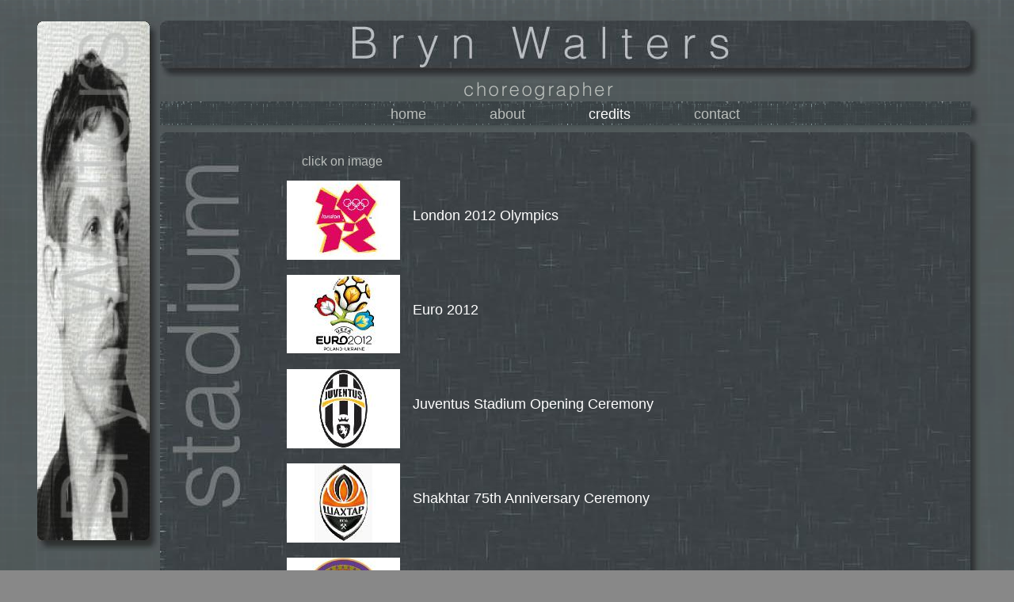

--- FILE ---
content_type: text/html
request_url: https://brynwalters.com/stadium.html
body_size: 3987
content:
<!DOCTYPE html PUBLIC "-//W3C//DTD XHTML 1.0 Transitional//EN" "http://www.w3.org/TR/xhtml1/DTD/xhtml1-transitional.dtd">
<html xmlns="http://www.w3.org/1999/xhtml" xml:lang="en">
<head>
<meta http-equiv="Content-Type" content="text/html; charset=UTF-8"/>
<meta http-equiv="Content-Language" content="en"/>
<title>stadium</title>
<meta name="viewport" content="width = 1200, height = 3000, minimum-scale = 0.25, maximum-scale = 1.60"/>
<meta name="description" content="bryn walters"/>
<meta name="keywords" content="bryn walters mass movement choreographer"/>
<link type="text/css" rel="stylesheet" href="Resources/clearFix.css"/>
<style type="text/css">
body { margin:0px; background-color:#888; background-image:url(Resources/bgfull.png); height:100% }
html { height:100% }
form { margin:0px }
body > form { height:100% }
img { margin:0px; border-style:none }
button { margin:0px; border-style:none; padding:0px; background-color:transparent; vertical-align:top }
table { empty-cells:hide }
.f-sp { font-size:1px; visibility:hidden }
.f-lp { margin-bottom:0px }
.f-fp { margin-top:0px }
em { font-style:italic }
h1 { font-weight:bold; font-size:18px }
h1:first-child { margin-top:0px }
h2 { font-weight:bold; font-size:16px }
h2:first-child { margin-top:0px }
h3 { font-weight:bold; font-size:14px }
h3:first-child { margin-top:0px }
strong { font-weight:bold }
.style5 { font-family:Helvetica,sans-serif; font-size:18px }
.style1 { color:#fff; font-family:Helvetica,sans-serif; font-size:18px }
.style30 { text-align:left }
.style19 { color:#fff; font-family:Helvetica,sans-serif; font-size:18px; text-align:left }
.style64 { color:#fff; font-family:Helvetica,sans-serif; font-size:18px }
.style37 { color:#bbbfbc; font-family:Helvetica,sans-serif; font-size:16px; text-align:center }
#PageDiv { position:relative; min-height:100%; max-width:1200px; margin:auto }
#menu.f-ms { position:absolute; left:163px; top:128px; width:1023px; height:20px; z-index:1; overflow:visible }
#HEADER601.f-ms { position:absolute; left:162px; top:26px; width:1023px; height:60px; z-index:2; overflow:visible }
#bryn.f-ms { position:absolute; left:7px; top:27px; width:142px; height:655px; z-index:3; overflow:visible }
#stadium1023x2500 { position:absolute; left:162px; top:162px; width:1023px; height:2500px; z-index:4; overflow:visible }
#item1.f-ms { position:absolute; left:491px; top:103px; width:300px; height:23px; z-index:5; overflow:visible }
#item2.f-ms { position:absolute; left:162px; top:131px; width:1023px; height:22px; z-index:6; background-image:url(Resources/menu.jpg); overflow:visible }
#item3 { position:absolute; left:312px; top:212px; width:745px; height:2266px; z-index:7; overflow:visible }
#London2012WebsiteLogo1 { left:0px; top:0px; width:143px; height:100px; overflow:hidden }
#Euro2012WebsiteLogo1 { left:0px; top:0px; width:143px; height:100px; overflow:hidden }
#JuventusLogo { left:0px; top:0px; width:143px; height:100px; overflow:hidden }
#ShakhtarLogo { left:0px; top:0px; width:143px; height:100px; overflow:hidden }
#OmanNationalDayLogo { left:0px; top:0px; width:143px; height:100px; overflow:hidden }
#Delhi2010Logo { left:0px; top:0px; width:143px; height:100px; overflow:hidden }
#Vancouver2010Logo { left:0px; top:0px; width:143px; height:100px; overflow:hidden }
#DonbassArenaLogo { left:0px; top:0px; width:143px; height:100px; overflow:hidden }
#Pescara2009Logo { left:0px; top:0px; width:143px; height:100px; overflow:hidden }
#Shanghai2007Logo { left:0px; top:0px; width:143px; height:100px; overflow:hidden }
#Rio2007Logo { left:0px; top:0px; width:143px; height:100px; overflow:hidden }
#Rio2007Logo1 { left:0px; top:0px; width:143px; height:100px; overflow:hidden }
#Melbourne2006Logo { left:0px; top:0px; width:143px; height:100px; overflow:hidden }
#Torino2006Logo { left:0px; top:0px; width:143px; height:100px; overflow:hidden }
#Torino2006Logo1 { left:0px; top:0px; width:143px; height:100px; overflow:hidden }
#Athens2004Logo { left:0px; top:0px; width:143px; height:100px; overflow:hidden }
#Manchester2002Logo { left:0px; top:0px; width:143px; height:100px; overflow:hidden }
#item4 { position:absolute; left:312px; top:190px; width:160px; height:17px; z-index:8; overflow:visible }
#item2 { height:auto; overflow:visible }
.fwNavContainer1 { float:right; position:relative; right:50% }
#fwNav1 { position:relative; display:block; left:50%; padding:0; margin:0; list-style:none }
#fwNav1 .fwNavItem { width:auto; position:relative; float:left; margin:0; padding:0; border-top:0; border-bottom:0 }
#fwNav1 .fwNavItem a { display:block; color:#BBBFBC; text-decoration:none; padding:3px 40px 3px 40px }
#fwNav1 .fwFirstChild { border-left:0 }
#fwNav1 .fwLastChild { border-right:0 }
#fwNav1 .fwNavItem:hover > span a, #fwNav1 .fwNavItem:hover > a { color:#FFFFFF; text-decoration:none }
#fwNav1 .fwNavItem a:hover, #fwNav1 .fwNavItem span a:hover, #fwNav1 .fwNavItem a:focus { color:#FFFFFF; text-decoration:none }
#fwNav1 .fwNavItem a:active { color:#FFFFFF; text-decoration:none }
#fwNav1-toggle, .fwNav1-toggle-label { display:none }
.fwNav1-toggle-label { width:30px; height:30px; overflow:hidden; background-repeat:no-repeat; background-size:100%; margin-left:auto; margin-right:auto }
#fwNav1 * .sub { visibility:hidden; position:absolute; left:-0; float:left; padding:0; margin:0; list-style:none; z-index:1 }
#fwNav1 .sub * .sub { top:-0 }
#fwNav1 .fwNavItem .sub .fwNavItem { display:block; margin:0; padding:0; left:0; width:140px; border-left:0; border-right:0; border-top:none; border-bottom:none }
#fwNav1 * * * .sub { left:100%; top:0 }
#fwNav1 .fwNavItem .sub .fwNavItem a { display:block; color:#BBBFBC; text-decoration:none; background:url(Resources/menu.jpg) repeat; background-position:top left; padding:1px 10px 1px 38px }
#fwNav1 .fwNavItem .sub .fwFirstChild { border-top:0 }
#fwNav1 .fwNavItem .sub .fwLastChild { border-bottom:0 }
#fwNav1 .fwNavItem .sub .fwNavItem:hover > span a, #fwNav1 .fwNavItem .sub .fwNavItem:hover > a { color:#FFFFFF; text-decoration:none; background:url(Resources/menu.jpg) repeat; background-position:top left }
#fwNav1 .fwNavItem .sub .fwNavItem a:hover, #fwNav1 .fwNavItem .sub .fwNavItem span a:hover, #fwNav1 .fwNavItem .sub .fwNavItem a:focus { color:#FFFFFF; text-decoration:none; background:url(Resources/menu.jpg) repeat; background-position:top left }
#fwNav1 .fwNavItem .sub .fwNavItem a:active { color:#FFFFFF; text-decoration:none; background:url(Resources/menu.jpg) repeat; background-position:top left }
#fwNav1 :hover > .sub { visibility:visible }
#fwNav1 .fwNavItem a.fwCurrent, #fwNav1 .fwNavItem a.fwCurrent:hover { display:block; color:#FFFFFF; font-weight:normal }
#fwNav1 .fwNavItem .sub .fwNavItem a.fwCurrent, #fwNav1 .fwNavItem .sub .fwNavItem a.fwCurrent:hover { display:block; color:#FFFFFF; font-weight:normal; background:url(Resources/menu.jpg) repeat; background-position:top left }
* html #fwNav1 { float:left }
* html #fwNav1 .fwNavItem a { float:left; height:1% }
* html #fwNav1 .fwNavItem .sub { clear:left }
* html #fwNav1 .fwNavItem .sub .fwNavItem { clear:left; float:left }
* html #fwNav1 .fwNavItem .sub .fwNavItem a { float:none }
#fwNav1 .fwNavItem.over *#fwSub1 { visibility:visible }
#fwNav1 .fwNavItem.over1 *#fwSub2 { visibility:visible }
#PageDiv .gfx { position:relative; overflow:visible; }
#PageDiv .fwRow, #PageDiv .fwColumn { position:relative; left: 0; top: 0; right: 0; bottom: 0; float:left; display:inline; }
#PageDiv .fwColumn { clear:both; }
</style>
<!--[if lt IE 7]>
<link rel="stylesheet" type="text/css" href="css/ie6.css"/>
<link rel="stylesheet" type="text/css" href="Resources/stadiumRplIe6.css"/>
<style type="text/css">
#PageDiv { height:100% }
</style>
<![endif]-->
<!--[if lt IE 8]>
<link type="text/css" rel="stylesheet" href="Resources/ieClearFix.css"/>
<![endif]-->
<!--[if lt IE 7]>
<script type="text/javascript" src="Resources/fwIE6CSSMenus.js"></script>
<script type="text/javascript">
window.onload = function(){ FWStartList(); };
</script>
<![endif]-->
</head>
<body>
<div id="PageDiv" class="f-cf">
	<div id="bryn" class="fwRow f-ms" style="width:142px; min-height:655px; margin-bottom:0px; margin-left:7px; margin-top:27px; margin-right:0px; height:auto"><img src="Resources/bryn.jpeg" border="0" width="155" height="669" alt="bryn walters photo" style="position:absolute; left:0; top:0"/>
	</div>
	<div class="fwRow">
		<div id="HEADER601" class="fwColumn f-ms" style="width:1023px; min-height:60px; margin-bottom:0px; margin-left:13px; margin-top:26px; margin-right:1px; height:auto"><img src="Resources/brynwaltersheade.jpeg" border="0" width="1036" height="74" alt="bryn walters" style="position:absolute; left:0; top:0"/>
		</div>
		<div id="item1" class="fwColumn f-ms" style="width:300px; min-height:23px; margin-bottom:0px; margin-left:342px; margin-top:17px; margin-right:395px; height:auto"><img src="Resources/item1.gif" border="0" width="188" height="24" alt="choreographer" style="position:absolute; left:55px"/>
		</div>
		<div id="menu" class="fwColumn f-ms" style="width:1023px; min-height:20px; margin-bottom:0px; margin-left:14px; margin-top:2px; margin-right:0px; height:auto"><img src="Resources/menu.jpeg" border="0" width="1036" height="34" alt="menu" style="position:absolute; left:0; top:0"/>
		</div>
		<div id="item2" class="fwColumn f-ms" style="min-height:22px; margin-bottom:0px; margin-left:13px; margin-top:-17px; margin-right:1px; height:auto">
			<div class="fwNavContainer1">
				<ul class="f-fp f-lp" id="fwNav1">
					<li class="fwFirstChild fwNavItem"><a href="index.html"><span class="style5" style="text-decoration:none">home</span></a></li>
					<li class="fwNavItem"><a href="about.html"><span class="style5" style="text-decoration:none">about</span></a></li>
					<li class="fwNavItem"><a href="#nil" style="cursor:default" class="fwCurrent"><span class="style5">credits</span></a>
						<ul class="sub">
							<li class="fwFirstChild fwNavItem"><a href="#nil" class="fwCurrent"><span class="style5" style="text-decoration:none">stadium</span></a></li>
							<li class="fwNavItem"><a href="events.html"><span class="style5" style="text-decoration:none">events</span></a></li>
							<li class="fwNavItem"><a href="theatre.html"><span class="style5" style="text-decoration:none">theatre</span></a></li>
							<li class="fwLastChild fwNavItem"><a href="commercials.html"><span class="style5" style="text-decoration:none">commercials</span></a></li>
						</ul>
					</li>
					<li class="fwLastChild fwNavItem"><a href="contacts.php"><span class="style5" style="text-decoration:none">contact</span></a></li>
				</ul>
			</div>
		</div>
		<div id="stadium1023x2500" style="width:1023px; min-height:2500px; margin-bottom:0px; margin-left:13px; margin-top:9px; margin-right:1px; height:auto" class="fwColumn"><img src="Resources/stadium1023x2500.jpeg" border="0" width="1036" height="2514" alt="stadium1023x2500" style="position:absolute; left:0; top:0"/>
			<div id="item4" style="min-height:17px; margin-bottom:0px; margin-left:150px; margin-top:28px; margin-right:0px; height:auto" class="fwColumn"><p class="style37 f-fp f-lp">click on image</p>
			</div>
			<div id="item3" style="min-height:2266px; margin-bottom:184px; margin-left:150px; margin-top:5px; margin-right:0px; height:auto" class="fwColumn">
				<table border="0" cellspacing="5" cellpadding="5">
					<tr>
						<td width="144" height="104" valign="top"><p class="f-fp f-lp"><a href="london2012olympi.html"><img id="London2012WebsiteLogo1" src="Resources/london2012websit.jpeg" alt="London2012WebsiteLogo1"/></a></p>
						</td>
						<td width="388" height="104" valign="top"><p class="f-fp">&nbsp;</p>
						<p class="f-lp"><span class="style1">London 2012 Olympics</span></p>
						</td>
						<td width="163" height="104" valign="top"><p class="f-sp">&nbsp;</p></td>
					</tr>
					<tr>
						<td width="144" height="104" valign="top"><p class="f-fp f-lp"><a href="euro2012.html"><img id="Euro2012WebsiteLogo1" src="Resources/euro2012websitel.jpeg" alt="Euro2012WebsiteLogo1"/></a></p>
						</td>
						<td width="388" height="104" valign="top"><p class="f-fp">&nbsp;</p>
						<p class="f-lp"><span class="style1">Euro 2012</span></p>
						</td>
						<td width="163" height="104" valign="top"><p class="f-sp">&nbsp;</p></td>
					</tr>
					<tr>
						<td width="144" height="104" valign="top"><p class="f-fp f-lp"><a href="juventus.html"><img id="JuventusLogo" src="Resources/juventuslogo.jpeg" alt="JuventusLogo"/></a></p>
						</td>
						<td width="388" height="104" valign="top"><p class="f-fp">&nbsp;</p>
						<p class="f-lp"><span class="style1">Juventus  Stadium  Opening  Ceremony</span></p>
						</td>
						<td width="163" height="104" valign="top"><p class="f-sp">&nbsp;</p></td>
					</tr>
					<tr>
						<td width="144" height="104" valign="top"><p class="f-fp f-lp"><a href="shakhtar.html"><img id="ShakhtarLogo" src="Resources/shakhtarlogo.jpeg" alt="ShakhtarLogo"/></a></p>
						</td>
						<td width="388" height="104" valign="top"><p class="f-fp">&nbsp;</p>
						<p class="f-lp"><span class="style1">Shakhtar 75th Anniversary Ceremony</span></p>
						</td>
						<td width="163" height="104" valign="top"><p class="f-sp">&nbsp;</p></td>
					</tr>
					<tr>
						<td width="144" height="104" valign="top"><p class="f-fp f-lp"><a href="oman.html"><img id="OmanNationalDayLogo" src="Resources/omannationaldayl.jpeg" alt="OmanNationalDayLogo"/></a></p>
						</td>
						<td width="388" height="104" valign="top"><p class="f-fp">&nbsp;</p>
						<p class="f-lp"><span class="style1">Oman  National  Day</span></p>
						</td>
						<td width="163" height="104" valign="top"><p class="f-sp">&nbsp;</p></td>
					</tr>
					<tr>
						<td width="144" height="104" valign="top"><p class="f-fp f-lp"><a href="delhi.html"><img id="Delhi2010Logo" src="Resources/delhi2010logo.jpeg" alt="Delhi2010Logo"/></a></p>
						</td>
						<td width="388" height="104" valign="top"><p class="f-fp">&nbsp;</p>
						<p class="f-lp"><span class="style1">Delhi  2010 Commonwealth  Games</span></p>
						</td>
						<td width="163" height="104" valign="top"><p class="f-sp">&nbsp;</p></td>
					</tr>
					<tr>
						<td width="144" height="104" valign="top"><p class="f-fp f-lp"><a href="vancouver.html"><img id="Vancouver2010Logo" src="Resources/vancouver2010log.jpeg" alt="Vancouver2010Logo"/></a></p>
						</td>
						<td width="388" height="104" valign="top"><p class="f-fp">&nbsp;</p>
						<p class="f-lp"><span class="style1">Vancouver  2010  Winter  Olympics</span></p>
						</td>
						<td width="163" height="104" valign="top"><p class="f-sp">&nbsp;</p></td>
					</tr>
					<tr>
						<td width="144" height="104" valign="top"><p class="f-fp f-lp"><a href="donbass.html"><img id="DonbassArenaLogo" src="Resources/donbassarenalogo.jpeg" alt="DonbassArenaLogo"/></a></p>
						</td>
						<td width="388" height="104" valign="top"><p class="f-fp">&nbsp;</p>
						<p class="f-lp"><span class="style1">Donbass  Arena  Opening  Ceremony</span></p>
						</td>
						<td width="163" height="104" valign="top"><p class="f-sp">&nbsp;</p></td>
					</tr>
					<tr>
						<td width="144" height="104" valign="top"><p class="f-fp f-lp"><a href="pescara.html"><img id="Pescara2009Logo" src="Resources/pescara2009logo.jpeg" alt="Pescara2009Logo"/></a></p>
						</td>
						<td width="388" height="104" valign="top"><p class="f-fp">&nbsp;</p>
						<p class="f-lp"><span class="style1">Pescara  2009  Mediterranean Games</span></p>
						</td>
						<td width="163" height="104" valign="top"><p class="f-sp">&nbsp;</p></td>
					</tr>
					<tr>
						<td width="144" height="104" valign="top"><p class="f-fp f-lp"><a href="shanghai.html"><img id="Shanghai2007Logo" src="Resources/shanghai2007logo.jpeg" alt="Shanghai2007Logo"/></a></p>
						</td>
						<td width="388" height="104" valign="top"><p class="f-fp">&nbsp;</p>
						<p class="f-lp"><span class="style1">Shanghai  2007  Special  Olympics</span></p>
						</td>
						<td width="163" height="104" valign="top"><p class="f-sp">&nbsp;</p></td>
					</tr>
					<tr>
						<td width="144" height="104" valign="top"><p class="f-fp f-lp"><a href="rio.html"><img id="Rio2007Logo" src="Resources/rio2007logo.jpeg" alt="Rio2007Logo"/></a></p>
						</td>
						<td width="388" height="104" valign="top"><p class="f-fp">&nbsp;</p>
						<dl class="style30 f-lp">
							<dd style="margin-left:0px; padding-left:0px">Rio  2007  Pan  American  Games</dd>
							<dd style="margin-left:0px; padding-left:0px">Opening Cremony</dd>
						</dl>
						</td>
						<td width="163" height="104" valign="top"><p class="f-sp">&nbsp;</p></td>
					</tr>
					<tr>
						<td width="144" height="104" valign="top"><p class="f-fp f-lp"><a href="rioclosing.html"><img id="Rio2007Logo1" src="Resources/rio2007logo.jpeg" alt="Rio2007Logo1"/></a></p>
						</td>
						<td width="388" height="104" valign="top"><p class="f-fp">&nbsp;</p>
						<dl class="f-lp">
							<dd style="margin-left:0px; padding-left:0px">Rio  2007  Pan  American  Games</dd>
							<dd style="margin-left:0px; padding-left:0px">Closing Ceremony</dd>
						</dl>
						</td>
						<td width="163" height="104" valign="top"><p class="f-sp">&nbsp;</p></td>
					</tr>
					<tr>
						<td width="144" height="104" valign="top"><p class="f-fp f-lp"><a href="melbourne.html"><img id="Melbourne2006Logo" src="Resources/melbourne2006log.jpeg" alt="Melbourne2006Logo"/></a></p>
						</td>
						<td width="388" height="104" valign="top"><p class="f-fp">&nbsp;</p>
						<p class="f-lp"><span class="style1">Melbourne  2006  Commonwealth  Games</span></p>
						</td>
						<td width="163" height="104" valign="top"><p class="f-sp">&nbsp;</p></td>
					</tr>
					<tr>
						<td width="144" height="104" valign="top"><p class="f-fp f-lp"><a href="torino.html"><img id="Torino2006Logo" src="Resources/torino2006logo.jpeg" alt="Torino2006Logo"/></a></p>
						</td>
						<td width="388" height="104" valign="top"><p class="f-fp">&nbsp;</p>
						<dl class="f-lp">
							<dd style="margin-left:0px; padding-left:0px">Torino  2006  Winter  Olympics</dd>
							<dd style="margin-left:0px; padding-left:0px">Opening Ceremony</dd>
						</dl>
						</td>
						<td width="163" height="104" valign="top"><p class="f-sp">&nbsp;</p></td>
					</tr>
					<tr>
						<td width="144" height="104" valign="top"><p class="f-fp f-lp"><a href="torinoclosing.html"><img id="Torino2006Logo1" src="Resources/torino2006logo.jpeg" alt="Torino2006Logo1"/></a></p>
						</td>
						<td width="388" height="104" valign="top"><p class="f-fp">&nbsp;</p>
						<dl class="f-lp">
							<dd style="margin-left:0px; padding-left:0px">Torino  2006  Winter  Olympics</dd>
							<dd style="margin-left:0px; padding-left:0px">Closing Ceremony</dd>
						</dl>
						</td>
						<td width="163" height="104" valign="top"><p class="f-sp">&nbsp;</p></td>
					</tr>
					<tr>
						<td width="144" height="104" valign="top"><p class="f-fp f-lp"><a href="athens.html"><img id="Athens2004Logo" src="Resources/athens2004logo.jpeg" alt="Athens2004Logo"/></a></p>
						</td>
						<td width="388" height="104" valign="top"><p class="f-fp">&nbsp;</p>
						<p class="f-lp"><span class="style1">Athens  2004  Olympics</span></p>
						</td>
						<td width="163" height="104" valign="top"><p class="f-sp">&nbsp;</p></td>
					</tr>
					<tr>
						<td width="144" height="104" valign="top"><p class="f-fp f-lp"><a href="manchester.html"><img id="Manchester2002Logo" src="Resources/manchester2002lo.jpeg" alt="Manchester2002Logo"/></a></p>
						</td>
						<td width="388" height="104" valign="top"><p class="f-fp">&nbsp;</p>
						<p class="f-lp"><span class="style1">Manchester  2002  Commonwealth  Games</span></p>
						</td>
						<td width="163" height="104" valign="top"><p class="f-sp">&nbsp;</p></td>
					</tr>
					<tr>
						<td width="144" height="104" valign="top"><p class="f-sp">&nbsp;</p></td>
						<td width="388" height="104" valign="top"><p class="f-sp">&nbsp;</p></td>
						<td width="163" height="104" valign="top"><p class="f-sp">&nbsp;</p></td>
					</tr>
					<tr>
						<td width="144" height="104" valign="top"><p class="f-sp">&nbsp;</p></td>
						<td width="388" height="104" valign="top"><p class="f-sp">&nbsp;</p></td>
						<td width="163" height="104" valign="top"><p class="f-sp">&nbsp;</p></td>
					</tr>
				</table>
			</div>
		</div>
	</div>
</div>
</body>
</html>


--- FILE ---
content_type: text/css
request_url: https://brynwalters.com/Resources/clearFix.css
body_size: -92
content:
.f-cf:before,.f-cf:after { content: " "; display: table; }.f-cf:after { clear: both; }.f-cf { *zoom: 1; }